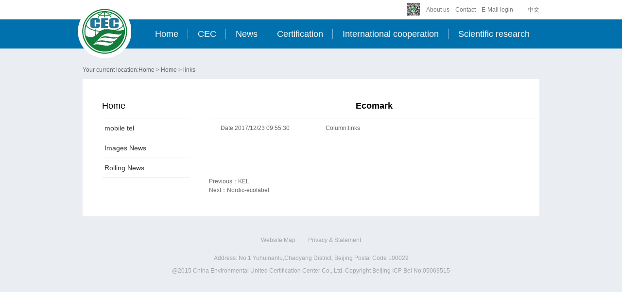

--- FILE ---
content_type: text/html
request_url: http://en.mepcec.com/home/links/2021/7089.shtml
body_size: 8163
content:

<!DOCTYPE html PUBLIC "-//W3C//DTD XHTML 1.0 Transitional//EN" "http://www.w3.org/TR/xhtml1/DTD/xhtml1-transitional.dtd">
<html xmlns="http://www.w3.org/1999/xhtml">
<head>
<meta http-equiv="Content-Type" content="text/html; charset=utf-8" />

<title>Ecomark - links - China Environmental United Certification Co., Ltd.</title>
<meta name="keywords" content="" />
<meta name="description" content="" />

<link type='text/css' href='/main/styles/util.css' rel='stylesheet'/>
<script type="text/javascript" src="/main/scripts/jquery-1.10.1.min.js"></script>
<script type="text/javascript" src="/main/scripts/slide.js"></script>
<script type="text/javascript" src="/main/scripts/select.js"></script>
<script type="text/javascript" src="/main/scripts/util.js"></script>
<script type="text/javascript" charset="utf-8" src="/main/js/common.js"></script>

</head>

<body>
<!--Header-->


	

	<div class="header">
		<div class="top">
			<div class="container">
				<a href="http://www.mepcec.com/" target="_blank" class="lang">中文</a>
				<a href="http://mail.mepcec.com/" target="_blank">E-Mail login</a>
				<a href="/cec/contact/index.shtml">Contact</a>
				<a href="/cec/generalsituationofcec/index.shtml">About us</a>
				<a href="/content/show-2220.html" target="_blank"><img src="/images/2code.jpg" width="28" height="28" alt="QR Code"/></a>

			</div>
		</div>
		<div class="nav">
			<div class="container">
				<a href="/" class="logo"><img src="/images/logo_03.png" alt="" /></a>
				<ul class="menu">
					<li><a class='ct' href="/">Home</a></li>
                    	<li>					<a class='ct' href="/cec/generalsituationofcec/index.shtml">CEC</a>
						<div class="cell" >
							<dl class="col first">
								<dd><a href="/cec/generalsituationofcec/index.shtml">General situation of CEC</a></dd>
								<dd><a href="/cec/organizationalstructure/index.shtml">Organizational structure</a></dd>
								<dd><a href="/cec/developmenthistory/index.shtml">Development history</a></dd>
								<dd><a href="/cec/cecculture/index.shtml">CEC culture</a></dd>
								<dd><a href="/cec/cecqualification/index.shtml">CEC qualification</a></dd>
								<dd><a href="/cec/cechonors/index.shtml">CEC honors</a></dd>
								<dd><a href="/cec/cecleaders/index.shtml">CEC leaders</a></dd>
                                <dd><a href="/cec/contact/index.shtml">Contact</a></dd>
                                <dd><a href="/cec/contact_2/index.shtml">Commitment to Impartiality</a></dd>
								</dl>
						</div>
					</li>
                   
					<li>
						<a class='ct' href="/news/index.shtml">News</a>
						<div class="cell" >
							<dl class="col first">
								<dd><a href="/news/cecnews/index.shtml">CEC news</a></dd>
<!--								<dd><a href="/news/64.html">Policy</a></dd>
-->								<dd><a href="/news/announcement/index.shtml">Announcement</a></dd>
								<dd><a href="/news/e-magazine/index.shtml">E-magazine</a></dd>
                                <dd><a href="/news/importantevents/index.shtml">Important events</a></dd>
								<dd><a href="/news/workreport/index.shtml">Work report</a></dd>
							</dl>
						</div>
					</li>
                    <li>
						<a class='ct' href="/certification/index.shtml">Certification</a>
						<div class="cell" >
							<dl class="col first">
								<dd><a href="/certification/environmentallabel/typeienvironmentallabel/index.shtml">Environmental label</a></dd>
								<dd><a href="/certification/systemcertification/environmental-management-system/index.shtml">System certification</a></dd>
								<dd><a href="/productcertification/certification/low-carbon-product/index.shtml">Product certification</a></dd>
								<dd><a href="/certification/lowcarbonclimatechange/index.shtml">Low carbon & climate change</a></dd>
								<dd><a href="/certification/greensupplychain/index.shtml">Green supply chain </a></dd>
								<dd><a href="/certification/certificateinquiry/index.shtml">Certificate inquiry</a></dd>
								<dd><a href="/certification/documentdownload/index.shtml">Document download</a></dd>
							</dl>
						</div>
					</li>
					<li>
						<a class='ct' href="/international-cooperation/index.shtml">International cooperation</a>
						<div class="cell">
							<dl class="col first">
								<dd><a href="/international-cooperation/international-organizations/index.shtml">International organizations</a></dd>
								<dd><a href="/international-cooperation/mutual-recognition-of-environmental-labelling/index.shtml">Mutual recognition of environmental labelling</a></dd>
								<dd><a href="/international-cooperation/other/index.shtml">Other</a></dd>
							</dl>
						</div>
					</li>
					<li class='last'>
						<a class='ct' href="/scientificresearch/index.shtml">Scientific research</a>
						<div class="cell" >
							<dl class="col first">
                            	<dd><a href="/scientificresearch/research-findings/index.shtml">Research findings</a></dd>
								<dd><a href="/scientificresearch/on-going-research-projects/index.shtml">On-going research projects</a></dd>
								<dd><a href="/scientificresearch/cooperation/index.shtml">Cooperation</a></dd>		
							</dl>
						</div>
					</li>
<!--                    <li class='last'>
						<a class='ct' href="/fuwu.html">Services</a>
						<div class="cell" >
							<dl class="col first">
                            	<dd><a href="/fuwu/161.html">Common questions and answers</a></dd>
								<dd><a href="/feedback.html">Feedback</a></dd>
                                <dd><a href="/fuwu/163.html">Satisfaction survey</a></dd>
								<dd><a href="/fuwu/167.html">Contact us</a></dd>	
							</dl>
						</div>
					</li>-->
				</ul>
			</div>
		</div>
	</div>

<!--/Header-->

    	<div class="inner-wrap">
		<div class="inner-main">
			<div class="inner-guid">
        
    <span>Your current location:<a href="/index.shtml">Home</a>&nbsp;&gt;&nbsp;<a href="/index.shtml">Home</a>&nbsp;&gt;&nbsp;<a href="/home/links/index.shtml">links</a>
</span>
			</div>
          			<div class="inner-flu">        
  <!--左边-->
				<div class="inner-flu-left">
					<div class="inner-list-one">
        
						<h2>Home</h2>
						<ul class="menu">
            
							
							<li>
								<a href="/mobile-tel/index.shtml" class="dot">mobile tel</a> 
     
							</li>
     
							<li>
								<a href="/imagesnews/index.shtml" class="dot">Images News</a> 
     
							</li>
     
							<li>
								<a href="/rolling-news/index.shtml" class="dot">Rolling News</a> 
     
							</li>
            
						</ul>
					</div>
				</div>
  <!--/左边-->
  
  <!--右边-->
<div class="inner-flu-right">
					<div class="inner-article">
						<div class="title">Ecomark</div>
						<div class="tip">
							<p class="time">Date:2017/12/23 09:55:30</p>
							<p class="lan">Column:links</p>
							
						</div>
						<div class="paper" style="font-family:'Times New Roman';font-size:16px;">
                            <div></div>
						</div>
                      <div class="next-prev-single">
                          
      <p class="prev">Previous：<a href="/home/links/2021/7088.shtml">KEL</a></p>
	  <p class="next">Next：<a href="/home/links/2021/7090.shtml">Nordic-ecolabel</a></p>
    </div>
					</div>
				</div>


  <!--/右边-->
  
			</div>
		</div>
</div>
<!--Footer-->
	<div class="footer">
		<div class="container">
			<p class="top">
               
				<a href="/yinxing/showc-1307.html">Website Map</a><span>|</span>
				<a href="/yinxing/showc-1308.html">Privacy & Statement</a>
			</p>
			<p class="txt">
				Address: No.1 Yuhuinanlu,Chaoyang District, Beijing Postal Code 100029 <br/>@2015 China Environmental United Certification Center Co., Ltd. Copyright Beijing ICP Bei No.05069515
			</p>
		</div>
	</div>

<!--/Footer-->
</body>
<script src="http://123.206.31.126:8099/count/content.jsp?id=7089"></script>
</html>


--- FILE ---
content_type: text/css
request_url: http://en.mepcec.com/main/styles/util.css
body_size: 63927
content:
html,body,div,span,applet,object,iframe,h1,h2,h3,h4,h5,h6,hr,p,blockquote,pre,a,abbr,acronym,del,cite,address,small,sub,sup,b,u,i,center,font,em,strong,dl,dt,dd,ul,ol,li,form,fieldset,legend,table,caption,thead,tbody,tfoot,tr,th,td{margin:0;padding:0;outline:none;}
html,body{font:normal 12px/1.5 'arial','simsun','宋体';color:#666666;}ul,ol{list-style-type:none}a{text-decoration:none;blr:expression(this.onFocus=this.blur());color:#666666;}
a:hover{text-decoration:none;color:#0071ad;} a:focus{outline:none;}li:focus{outline:none;}fieldset,img{border:0}q,blockquote{quotes:"" ""}q:before,q:after,blockquote:before,blockquote:after{content:""}
del{text-decoration:line-through}ins{text-decoration:underline}sup{vertical-align:super;}sub{vertical-align:sub;}cite,em,dfn{font-style:normal;}
table{border-collapse:collapse;border-spacing:0;}caption,th,td{font-weight:normal;text-align:left;}input,textarea,select,button{font-size:100%;font-family:inherit;margin:0;padding:0;}label,button{cursor:pointer}
textarea{resize:none;border:1px solid #ececec;}button,input,select,textarea{font-size:100%;}
article,aside,canvas,details,figcaption,figure,footer,header,hgroup,menu,nav,section,summary{margin:0;padding:0;display:block;border:0;font-size:100%;}
img{border:none;}
h1,h2,h3,h4,h5,h6{font-weight: normal;}
table,th,td{border-collapse:collapse;}
html,body{overflow-x: hidden;}
body{background:#fff;position: relative;min-width:960px;}

/*微软雅黑*/
body{font-family:Arial,'Microsoft YaHei','SimSun';*font-family:'Microsoft YaHei','SimSun';background:#eaedf1;}

.red{ color:#FF0000}
.fl{float: left;}
.fr{float: right;}
.clear{clear: both;width: 100%;font-size: 0px;height:0px;background:none;border:none;_zoom:1;}

.container{width:940px;margin:0 auto;position:relative;}

.header{width:100%;position:relative;z-index:9;}
.header .top{background:#fff;height:40px;}
.header .top a{float:right;color:#777;line-height:40px;margin-left:12px;}
.header .top a.lang{margin-left:30px;}
.header .top a:hover{color:#000;}
.header .top a img{margin-top: 5px;}
.header .nav{background:#0071ad;height:60px;position:relative;}
.header .nav .logo{position:absolute;display:block;left:-10px;top:-30px;z-index:5;}
.header .nav .menu{float:right;}
.header .nav .menu li{float: left;line-height:60px;background:url(../images/c3.jpg) no-repeat right center;}
.header .nav .menu li a.ct{display:block;color:#fff;font-size:18px;padding-left:20px;
	padding-right:20px;}
.header .nav .menu li.last{background:none;}
.header .nav .menu li a.ct:hover,.header .nav .menu li a.active{background:url(../images/yt_22.jpg) no-repeat center bottom;}
.header .nav .menu .cell{position:absolute;background:#fff;top:60px;padding-top:20px;padding-bottom:20px;border-bottom:1px solid #e6e6e6;overflow: hidden;display:none}

.nav .cell .col{float: left;border-left:1px solid #e6e6e6;}
.nav .cell .col dt{font-size:16px;line-height:42px;padding-top:0px;overflow: hidden;height:42px;color:#333;}
.nav .cell .col dd{line-height:26px;}
.nav .cell .first{border-left:none;}

.nav .nav-jn{width:730px;padding-left:20px;right:0px;}
.nav .nav-jn .paper{overflow: hidden;}
.nav .nav-jn .paper .col{margin-bottom:-1000px;padding-bottom:1000px;}

.nav .nav-hz{left:220px;}
.nav .nav-hz .col{padding-left:0px;width:140px;text-align: center;}

.nav .nav-ren{right:0px;}
.nav .nav-ren .col{padding-left:0px;width:140px;text-align: center;}

.nav .nav-yw{left:0px;width:940px;}
.nav .nav-yw .st{float:right;overflow: hidden;width:210px;margin-right:20px;}
.nav .nav-yw .st a{display:block;width:100%;height:52px;line-height:52px;text-align: center;color:#fff;font-size:14px;margin-top:10px;}
.nav .nav-yw .st a:hover{opacity:0.8;filter:alpha(opacity=80);}
.nav .nav-yw .st a.a1{background:#22a673;}
.nav .nav-yw .st a.a2{background:#009a8e;}
.nav .nav-yw .st a.a3{background:#299cd3;}
.nav .nav-yw .col{width:190px;}

.index-banner{background:#fff;overflow: hidden;position:relative;width:100%;height:355px;}
.index-banner .bd{width:100% !important;height:100% !important;position:relative;z-index:5;}
.index-banner .bd ul,.index-banner .bd ul li{width:100% !important;height:100% !important;position:relative;}
.index-banner .bd ul li .pic{width:1920px;height:355px;text-align: center;position:relative;left:50%;margin-left:-960px;}
.index-banner .bd ul li .paper{position:absolute;width:940px;left:50%;margin-left:-470px;top:85px;}
.index-banner .bd ul li .paper p{padding-left:212px;color:#fff;overflow: hidden;}
.index-banner .bd ul li .paper .p1{font-size:18px;}
.index-banner .bd ul li .paper .p2{font-size:36px;font-weight:bold;}
.index-banner .bd ul li .paper .p3{font-size:21px;}
.index-banner .bd ul li .paper .btn{padding-top:10px;}
.index-banner .bd ul li .paper .btn a{display:block;font-size:15px;background:#f0804c;width:90px;text-align: center;height:30px;line-height:30px;color:#fff;}
.index-banner .bd ul li .paper .btn a:hover{background:#d66531;}
.index-banner .hd{text-align: center;height:12px;width:100%;position:absolute;left:0px;bottom:35px;z-index:6;}
.index-banner .hd span{display:inline-block;*display:inline;*zoom:1;width:13px;height:12px;margin:0px 7px;background:url(../images/c_03.png) no-repeat;}
.index-banner .hd span.on{background:url(../images/c_05.png) no-repeat;}

.index-state{background:#fff;padding:23px 0px 72px;position:relative;overflow: hidden;z-index:4;}
.index-state .list{overflow: hidden;padding:0px 20px;}
.index-state .list ul li{float: left;width:33.33%;text-align: center;}
.index-state .list ul li span{font-size:16px;line-height:50px;color:#333;display:block;}
.index-state .list ul li a:hover span{color:#0071ad;}
.index-news{width:940px;margin:0 auto;position:relative;overflow: hidden;margin-top:-60px;z-index:5;}
.index-news .left{width:730px;float: left;background:#fff;}
.index-news .right{width:210px;float:right;}
.index-news .left .title{height:60px;background:url(../images/t_05.jpg) no-repeat;position:relative;z-index:9;}
.index-news .left .title h2{float: left;font-weight:bold;font-size:16px;color:#fff;padding-left:20px;line-height:60px;padding-right:15px;}
.index-news .left .title a.dot{float: left;color:#fff;font-size:12px;line-height:60px;padding:0px 15px;}
.index-news .left .cell{height:210px;padding:20px;overflow: hidden;}
.index-news .left .cell .pic{float: left;width:300px;height:200px;position:relative;overflow: hidden;}
.index-news .left .cell .paper{height:200px;overflow: hidden;padding-left:20px;}
.index-news .left .cell .paper ul{overflow: hidden;position:relative;top:0px;}
.index-news .left .cell .paper div{margin-bottom:5px;}
.index-news .left .cell .paper ul li,.index-news .left .cell .paper div span{margin-bottom:6px;height:24px;overflow: hidden;}
.index-news .left .cell .paper ul li a,.index-news .left .cell .paper div span a{line-height:24px;font-size:14px;}
.index-news .left .cell .paper div span a{color:#0070AD}
.index-news .right a,.index-news .right span{display:block;width:100%;text-align: center;color:#fff;}
.index-news .right .a1{background:#0071ad;line-height:60px;height:60px;font-size:16px;}
.index-news .right .dot{height:82px;line-height:82px;margin-top:1px;}
.index-news .right .a2{background:#22a673;}
.index-news .right .a3{background:#009a8e;}
.index-news .right .a4{background:#299cd3;}
.index-news .right .a5{background:#288bba;}
.index-news .right a:hover{opacity:0.8;filter:alpha(opacity=80);}

.index-chip .bd{overflow: hidden;}
.index-chip .bd li{position:relative;}
.index-chip .bd li img{width:300px;height:200px;display:block;}
.index-chip .bd li p{position:absolute;left:0px;bottom:0px;
	line-height:20px;padding:15px 60px 15px 10px;color:#fff;z-index:5;overflow: hidden;width:230px;}
.index-chip .bd li p a{color:#fff;}
.index-chip .bd li b{position:absolute;left:0px;bottom:0px;background:url(../images/4.png) repeat-x;width:100%;height:70px;z-index:4;}
.index-chip .status{position:absolute;right:10px;bottom:10px;z-index:6;color:#fff;}
.index-chip .status span{padding:0px 5px;}
.index-chip .btn{display:block;width:20px;height:20px;position:absolute;top:90px;z-index:7;text-indent:-99px;overflow: hidden;}
.index-chip .prev{left:0px;background:url(../images/2.png) no-repeat;}
.index-chip .next{right:0px;background:url(../images/3.png) no-repeat;}

.index-bottom{width:940px;margin:0 auto;margin-top:20px;background:#fff; padding:10px 5px;}

.footer{overflow: hidden;text-align: center;padding-top:40px;color:#a4a4a4;width:940px;margin:0 auto;position:relative;z-index:5;background:#eaedf1;}
.footer .top{overflow: hidden;}
.footer .top span{padding:0px 10px;color:#ccc}
.footer .top a{color:#a4a4a4;}
.footer .top a:hover{color:#666;}
.footer .txt{line-height:26px;padding:15px 0px 40px;}

.index-select{float:right;margin-right:20px;margin-top:15px;position:relative}
.index-select .input1:-moz-placeholder{color: #fff;}      
.index-select .input1:-ms-input-placeholder {color: #fff;}     
.index-select .input1::-webkit-input-placeholder {color: #fff;}
.index-select .input1{display:block;width:155px;height:28px;border:1px solid #fff;padding-left:5px;background:none;color:#fff !important;font-size:14px;line-height:28px;-webkit-box-sizing:border-box;-moz-box-sizing:border-box;box-sizing:border-box;outline:none;padding-right:23px;}
.index-select .input2{position:absolute;border:0;right:10px;top:5px;cursor:pointer;background:url(../images/search.png)  no-repeat;background-size:17px 17px;display:block;width:17px;height:17px;}

.inner-news{padding-top:20px;position:relative;overflow: hidden;}
.news-left{float: left;width:700px;overflow: hidden;}
.news-right{float:right;width:220px;overflow: hidden;}
.news-banner{background:#fff;height:300px;margin-top:20px;overflow: hidden;position:relative;}
.news-banner .bd{overflow: hidden;height: 285px;}
.news-banner .bd li{height:280px;}
.news-banner .bd li .pic{float: left; width:670px; height:270px;overflow:hidden; margin:15px 15px;}
.news-banner .bd li .pic img{ width:670px; position:absolute;}
.news-banner .bd li .txt{padding:10px 30px; position:absolute;}
.news-banner .bd li .title{font-size:18px;line-height:26px;padding-top:15px; height:50px;}
.news-banner .bd li .title a{color:#fff;}
.news-banner .bd li .time{font-size:14px;color:#808080;line-height:20px;padding-top:15px;}
.news-banner .bd li .paper{font-size:14px;color:#808080;line-height:24px;}
.news-banner .hd{position:absolute;right:20px;bottom:20px; z-index:100;}
.news-banner .hd span{display:block;float: left;width:20px;height:20px;line-height:20px;text-align: center;
	background:#e5e5e5;color:#666;margin-right:3px;cursor:pointer;}
.news-banner .hd span.on{background:#299cd3;color:#fff;}

.news-col{float: left;width:340px;}
.news-row{float:right;width:340px;}
.news-tag{margin-top:20px;overflow: hidden;position:relative;}
.news-title{height:50px;line-height:50px;background:#0071ad;color:#fff;overflow: hidden;}
.news-title span{float: left;padding-left:16px;font-size:16px;}
.news-title a{float:right;margin-right:16px;font-size:14px;color:#fff;}
.news-lie{background:#fff;padding:16px 20px;overflow: hidden;}
.news-lie ul{overflow: hidden;}
.news-lie ul li{background:url(../images/f_11.jpg) no-repeat left 2px;padding-bottom:10px;padding-left:20px;}
.news-lie ul li span{display:block;font-size:12px;color:#777;line-height:18px;}
.news-lie ul li a{line-height:18px;color:#000;font-size:13px;}
.news-lie ul li a:hover{color:#0071ad;}
.news-bg-1{background:#009a8e;}
.news-bg-2{background:#22a673;}
.news-bg-3{background:#299cd3;}

.news-zazhi{background:#fff;height:250px;overflow: hidden;position:relative;text-align: center;}
.news-zazhi .pic{height:165px;padding-top:16px; margin-bottom:8px; overflow:hidden;}
.news-zazhi .title{font-size:12px;color:#333;line-height:24px;}
.news-zazhi .comm{font-size:12px;color:#aaa;line-height:18px;}
.news-zhuanti{overflow: hidden;}
.news-zhuanti p{position:relative;overflow: hidden;margin-top:10px;}
.news-zhuanti p img{display:block;height:120px;}
.news-zhuanti p span{display:block;position:absolute;left:0px;top:0px;text-align: center;width:100%;z-index:5;height:100%;z-index:5;background:url(../images/opacity.png) repeat;}
.news-zhuanti p span a{color:#fff;font-size:22px;display:block;line-height:120px;}

.inner-wrap{position:relative;width:100%;overflow: hidden;}
.inner-main{width:940px;margin:0 auto;position:relative;z-index:5;}

.inner-guid{padding-top:25px;line-height:38px;overflow: hidden;}
.inner-flu{background:#fff;overflow: hidden;position:relative;padding:30px 0px 45px;}
.inner-flu-left{float: left;width:220px;overflow: hidden;}
.inner-flu-right{float:right;width:720px;overflow: hidden;}

.inner-flu-left .icon{padding:10px 0px 10px 40px;overflow: hidden;}
.inner-flu-left .icon p{margin-top:10px;overflow: hidden;}
.inner-flu-left .icon p a{display:block;color:#fff;font-size:14px; padding: 5px 0 5px 50px;border-radius:5px;}
.inner-flu-left .icon p a.a1{background:#20baa5 url(../images/yt_03.png) no-repeat 20px center;}
.inner-flu-left .icon p a.a2{background:#20baa5 url(../images/yt_04.png) no-repeat 20px center;}
.inner-flu-left .icon p a:hover{background-color:#109684;}

.inner-list-one{width:180px;margin-left:40px;}
.inner-list-one h2{font-size:18px;color:#000;line-height:50px;height:50px;overflow: hidden;border-bottom:1px solid #e5e5e5;}
.inner-list-one .menu{position:relative;}
.inner-list-one .menu li{position:relative;border-bottom:1px solid #e5e5e5;padding: 11px 0 5px;}
.inner-list-one .menu li .dot{line-height:18px;padding-left:5px;color:#333;font-size:14px;display:inline-block; padding-bottom: 6px;}
.inner-list-one .menu li .dot:hover,.inner-list-one .menu li .active,.inner-list-one .menu li.open .dot{color:#299cd3;}
.inner-list-one .menu li .pull{padding:5px 20px;overflow: hidden;border-top:1px solid #e5e5e5;display:none;}
.inner-list-one .menu li .pull a{display:block;line-height:30px;height:30px;overflow: hidden;font-size:12px;color:#333;}
.inner-list-one .menu li .pull a:hover{color:#299cd3;}
/*.inner-list-one .menu li.col .dot{}*/
/*.inner-list-one .menu li.col .open{background:url(../images/t_52.png) no-repeat 160px center;}*/
.inner-list-one .menu li .mt{position:absolute;width:12px;height:12px;right:12px;top:12px;
	background:url(../images/t_51.png) no-repeat center;cursor:pointer;}
.inner-list-one .menu li.open .mt{background:url(../images/t_52.png) no-repeat center;}


.inner-xinwen{position:relative;position:relative;width:660px;padding-left:40px;}
.inner-xinwen .biao{height:50px;line-height:50px;width:100%;background:url(../images/t_40.jpg) no-repeat;color:#fff;font-size:18px;text-indent:20px;margin-bottom:10px;}
.inner-xinwen .biao a{ color:#fff;}
.inner-xinwen .list-tp{position:relative;overflow: hidden;margin:0px 20px;}
.inner-xinwen .list-tp li{border-bottom:1px dashed #b3b3b3;padding:10px 0px;}
.inner-xinwen .list-tp li a{color:#000;line-height:22px;background:url(../images/f_11.jpg) no-repeat left 8px;	padding:5px 0px 3px 22px; display:inline-block;}
.inner-xinwen .list-tp li span{color:#888;padding-left:10px;}
.inner-xinwen .list-tp li a:hover{color:#299cd3;}

.inner-xinwen .list-tt{position:relative;overflow: hidden;margin:0px 20px; padding-top:10px; padding-bottom:5px;}
.inner-xinwen .list-tt li a{color:#000;line-height:22px;background:url(../images/f_11.jpg) no-repeat left 8px;	padding:5px 0px 1px 22px; display:inline-block;}
.inner-xinwen .list-tt li span{color:#888;padding-left:10px;}
.inner-xinwen .list-tt li a:hover{color:#299cd3;}

.inner-page{text-align: center;overflow: hidden;line-height:30px;overflow: hidden;padding:18px 0px;}
.inner-page .hack{display:inline-block;*display:inline;*zoom:1;}
.inner-page span,.inner-page a{display:block;line-height:30px;float: left;margin:0px 3px;padding:0px 2px;}
.inner-page a.active{color:#299cd3;}

/*分页样式*/  /*CSS manu style pagination*/

.manu {
	PADDING-RIGHT: 3px; PADDING-LEFT: 3px; PADDING-BOTTOM: 3px; MARGIN: 3px; PADDING-TOP: 20px; TEXT-ALIGN: center;
}
.manu A {
	BORDER-RIGHT: #eee 1px solid; PADDING-RIGHT: 5px; BORDER-TOP: #eee 1px solid; PADDING-LEFT: 5px; PADDING-BOTTOM: 2px; MARGIN: 2px; BORDER-LEFT: #eee 1px solid; COLOR: #036cb4; PADDING-TOP: 2px; BORDER-BOTTOM: #eee 1px solid; TEXT-DECORATION: none
}
.manu A:hover {
	BORDER-RIGHT: #999 1px solid; BORDER-TOP: #999 1px solid; BORDER-LEFT: #999 1px solid; COLOR: #666; BORDER-BOTTOM: #999 1px solid
}
.manu A:active {
	BORDER-RIGHT: #999 1px solid; BORDER-TOP: #999 1px solid; BORDER-LEFT: #999 1px solid; COLOR: #666; BORDER-BOTTOM: #999 1px solid
}
.manu span.current {
	BORDER-RIGHT: #036cb4 1px solid; PADDING-RIGHT: 5px; BORDER-TOP: #036cb4 1px solid; PADDING-LEFT: 5px; FONT-WEIGHT: bold; PADDING-BOTTOM: 2px; MARGIN: 2px; BORDER-LEFT: #036cb4 1px solid; COLOR: #fff; PADDING-TOP: 2px; BORDER-BOTTOM: #036cb4 1px solid; BACKGROUND-COLOR: #036cb4
}
.manu span.disabled {
	BORDER-RIGHT: #eee 1px solid; PADDING-RIGHT: 5px; BORDER-TOP: #eee 1px solid; PADDING-LEFT: 5px; PADDING-BOTTOM: 2px; MARGIN: 2px; BORDER-LEFT: #eee 1px solid; COLOR: #ddd; PADDING-TOP: 2px; BORDER-BOTTOM: #eee 1px solid}

.inner-xinwen .list-td{padding:10px 0px;position:relative;border-bottom:1px dashed #b3b3b3;overflow: hidden;margin:0px 20px;}
.inner-xinwen .list-td li{line-height:22px;background:url(../images/f_12.jpg) no-repeat left 8px;
	padding:3px 0px 3px 22px;}
.inner-xinwen .list-td li a{color:#000;text-decoration:underline;}
.inner-xinwen .list-td li span{color:#888;padding-left:10px;}
.inner-xinwen .list-td li a:hover{color:#299cd3;}

.inner-xinwen .list-tc{padding:0px 0px 30px;position:relative;border-bottom:1px dashed #b3b3b3;overflow: hidden;margin:0px 20px;}
.inner-xinwen .list-tc li{padding-top:20px;}
.inner-xinwen .list-tc li img{display:block;}

.inner-xinwen .list-tag .list-td{border:none;}
.inner-xinwen .list-tag .list-tp{border:none;padding-bottom:0px;}
.inner-xinwen .list-tag .list-title{height:50px;line-height:50px;overflow: hidden;border-bottom:1px solid #369bbf;margin:0px 20px;}
.inner-xinwen .list-tag .list-title span{float: left;font-size:18px;color:#000;}
.inner-xinwen .list-tag .list-title a{float:right;display:block;width:46px;height:18px;line-height:18px;text-align: center;color:#fff;
	background:url(../images/t_50.jpg) no-repeat;margin-top:15px;}

.inner-xinwen .list-select{border-bottom:1px solid #e6e6e6;padding-left:20px;height:30px;padding-bottom:8px;}
.inner-xinwen .list-select select{width:180px;margin-right:10px;height:30px;line-height:30px;border:1px solid #eaedf1;}

.inner-article{position:relative;position:relative;width:660px;padding-left:40px;}
.inner-article .title{line-height:30px;width:100%;font-size:18px;padding:10px;
	border-bottom:1px solid #e6e6e6;text-align: center;font-weight:bold;color:#000;}
.inner-article .tip{border-bottom:1px solid #e6e6e6;height:40px;position:relative;overflow: hidden;line-height:40px;}
.inner-article .tip .time{float: left;text-indent:24px;width:240px;}
.inner-article .tip .lan{float: left;width:150px;}
.inner-article .tip .share{float:right;padding-right:20px;padding-top:12px;}
.inner-article .paper{padding:20px 20px 40px;overflow: hidden;color:#333;line-height:24px;font-size:13px;  overflow-x: scroll;
  margin-bottom: 20px;}
.inner-article .paper .pic{padding:0px 0px 10px;text-align: center;overflow: hidden;}
.inner-article .paper p{line-height:24px;padding-top:10px;}
.inner-article .pian{padding:10px 20px 30px;overflow: hidden;border-top:1px solid #e6e6e6;font-size:13px;}
.inner-article .pian p{line-height:26px;}
.inner-article .pian a.back{color:#299cd3;line-height:30px;}

.inner-dan{position:relative;overflow: hidden;padding-top:40px;}
.inner-dan ul{overflow: hidden;}
.inner-dan ul li{float: left;position:relative;overflow: hidden;background:#000;}
.inner-dan ul.mt-2 li{width:50%;}
.inner-dan ul.mt-3 li{width:33.33%;*width:33%}
.inner-dan ul li a{display:block;color:#fff;position:relative;}
.inner-dan ul li img{display:block;position:relative;z-index:2;}
.inner-dan ul li p{position:absolute;left:0px;top:0px;line-height:400px;text-align: center;width:100%;font-size:36px;z-index: 5;}
.inner-dan ul li a:hover img{opacity:0.7;filter:alpha(opacity=70);}

.inner-list-join{position:relative;overflow: hidden;}
.inner-list-join .tag{overflow: hidden;position:relative;padding-bottom:12px;}
.inner-list-join .hd{background:#eaedf1;height:40px;line-height:40px;overflow: hidden;padding:0px 15px 0px 20px;font-size:14px;color:#000;}
.inner-list-join .hd p{background:url(../images/t_51.png) no-repeat right center;}
.inner-list-join .hd.active p{background:url(../images/t_52.png) no-repeat right center;}
.inner-list-join .bd{padding:5px 20px;overflow: hidden;position:relative;line-height:20px;color:#333;font-size:14px;display:none;}
.inner-list-join .bd p{line-height:24px;}
.inner-list-join .bd p a{color:#15b9d6;text-decoration:underline;}
.inner-list-join .bd .sut{line-height:40px;color:#666;overflow: hidden;padding-bottom:10px;}

.inner-zhongxin{position:relative;padding:10px 20px 40px;overflow: hidden;color:#333;line-height:24px;font-size:13px;}
.inner-zhongxin .wen .pic{padding:0px 0px 10px;text-align: center;overflow: hidden;}
.inner-zhongxin .wen p{line-height:24px;padding-top:10px;text-indent:24px;}
.inner-zhongxin .cut{position:relative;overflow: hidden;color:#000;border-bottom:1px dashed #ccc;padding:10px 0px;}
.inner-zhongxin .cut dt{font-size:18px;line-height:40px;}
.inner-zhongxin .cut dd{line-height:30px;font-size:14px;}
.inner-zhongxin .link{position:relative;overflow: hidden;}
.inner-zhongxin .link ul{margin-right:-10px;overflow: hidden;}
.inner-zhongxin .link ul li{margin-right:6px;float: left;}
.inner-zhongxin .link ul li .pic a{display:block;width:148px;height:148px;border:1px solid #eaedf1;}
.inner-zhongxin .link ul li .pic a:hover{border:1px solid #0071ad;}
.inner-zhongxin .link ul li .title{line-height:50px;text-align: center;padding-bottom:10px;}
.inner-zhongxin .link ul li .title a{color:#333;}
.inner-zhongxin .link ul li .title a:hover{color:#0071ad;}

.inner-back{position:absolute;left:50%;top:0px;z-index:1;width:1920px;margin-left:-960px;text-align: center;}
.inner-back img{visibility:hidden;}
.inner-filter .inner-guid{color:#fff;}
.inner-filter .inner-guid a{color:#fff;}
.inner-three{background:url(../images/yt_06.png) repeat-y;}
.inner-three .inner-flu-right{width:500px;}
.inner-two{background:url(../images/yt_066.png) repeat-y;}
.inner-two .inner-flu-right{width:720px;}
.inner-cest{float:right;width:220px;}
.inner-cest .shen{overflow: hidden;position:relative;margin-top:-30px;}
.inner-cest .shen a{display:block;background:#f17935 url(../images/yt_02.png) no-repeat 20px center;text-indent:104px;line-height:110px;height:110px;color:#fff;font-size:18px;}
.inner-cest .shen a:hover{background-color:#d76321;}
.inner-cest .tel{background:#009a8e url(../images/t_82.jpg) no-repeat right bottom;height:220px;color:#fff;padding-left:22px;}
.inner-cest .tel h3{color:#98d6d1;font-size:16px;line-height:20px;padding-top:15px;}
.inner-cest .tel h4{color:#fff;font-size:20px;line-height:40px;}
.inner-cest .tel p{padding:5px 0px;overflow: hidden;}
.inner-cest .tel h5{padding-top:5px;overflow: hidden;}
.inner-cest .tel h5 a{color:#98d6d1;font-size:13px;}
.inner-cest .ren{position:relative;overflow: hidden;border-bottom:1px solid #eaedf1;padding:10px 20px;}
.inner-cest .ren h2{color:#00649a;font-size:15px;font-weight:bold;line-height:30px;}
.inner-cest .ren .group{padding-top:5px;overflow: hidden;}
.inner-cest .ren .item{padding:5px 0px;overflow: hidden;}
.inner-cest .ren .item .text{border:1px solid #eaedf1;background:#fff;padding:0px 10px;font-size:12px;color:#666;width:160px;height:28px;line-height:28px;}
.inner-cest .ren .item select{border:1px solid #eaedf1;height:28px;line-height:28px;width:180px;color:#666;}
.inner-cest .ren .item .btn{background:#15b8d5;height:40px;line-height:40px;width:180px;color:#fff;font-size:14px;border:none;border-radius:5px;margin-top:10px;cursor:pointer;}
.inner-cest .ren .more{padding-top:5px;line-height:30px;text-align: center;overflow: hidden;}
.inner-cest .ren .more a{color:#15b8d5}

.inner-cest .request{position:relative;overflow: hidden;border-bottom:1px solid #eaedf1;padding:10px 20px 20px;}
.inner-cest .request h2{color:#00649a;font-size:15px;font-weight:bold;line-height:30px;}
.inner-cest .request ul{overflow: hidden;padding:5px 0px;}
.inner-cest .request ul li{overflow: hidden;padding:4px 0px;line-height:20px;}
.inner-cest .request ul li a{color:#000;}
.inner-cest .request ul li a:hover{color:#00649a}
.inner-cest .request .more{overflow: hidden;padding-top:10px;}
.inner-cest .request .more a{display:block;float: left;width:46px;height:18px;line-height:18px;color:#fff;text-align: center;background:url(../images/t_50.jpg) no-repeat;}
.inner-cest .icon{padding:10px 20px;overflow: hidden;}
.inner-cest .icon p{margin-top:10px;overflow: hidden;}
.inner-cest .icon p a{display:block;color:#fff;font-size:14px; padding: 5px 0 5px 50px; border-radius:5px;}
.inner-cest .icon p a.a1{background:#20baa5 url(../images/yt_03.png) no-repeat 20px center;}
.inner-cest .icon p a.a2{background:#20baa5 url(../images/yt_04.png) no-repeat 20px center;}
.inner-cest .icon p a:hover{background-color:#109684;}

.inner-three .inner-xinwen{width:auto;}
.inner-three .inner-xinwen .biao{background:url(../images/t_84.jpg) no-repeat;}

.inner-three .inner-xinwen .list-tag .list-title{background:url(../images/t_85.jpg) no-repeat left bottom;border-bottom:none;}
.inner-three .inner-xinwen .list-tag{margin-left:-20px;}
.inner-three .inner-xinwen .list-tag .list-title a{margin-right:20px;}

.past-biao .infor{overflow: hidden;padding-top:10px;padding-bottom:10px;}
.past-biao .infor .pic{float: left;border:1px solid #ccc;}
.past-biao .infor .cell{padding-left:180px;padding-right:40px;font-size:13px;}
.past-biao .infor .cell p{line-height:24px;color:#333;padding-bottom:5px;}
.past-biao .infor .cell p a{color:#15b8d5;}

.inner-quan{background:#fff;margin-top:40px;overflow: hidden;padding:20px;}
.inner-quan .title{line-height:50px;height:50px;background:url(../images/yt_16.jpg) no-repeat;color:#fff;text-indent:20px;font-size:18px;overflow: hidden;}
.inner-quan .filter{overflow: hidden;padding-bottom:20px;}
.inner-quan .filter ul{overflow: hidden;}
.inner-quan .filter ul li{float: left;margin-top:20px;overflow: hidden; padding: 0 3px;}
.inner-quan .filter ul li span{line-height:30px;padding-right:10px;display:block;float: left;text-align:right; font-size:14px;}
.inner-quan .filter .text{border:1px solid #eaedf1;background:#fff;padding:0px 10px;font-size:12px;color:#666;height:32px;line-height:28px;float: left;vertical-align:middle;}
.inner-quan .filter select{border:1px solid #eaedf1;height:28px;line-height:28px;width:130px;color:#666;float: left;
font-family : Trebuchet MS;vertical-align:middle;position:relative;*margin-top:3px;}
.inner-quan .filter .btn{background:#15b8d5;height:40px;line-height:40px;width:100px;color:#fff;font-size:16px;border:none;border-radius:5px;margin-left:25px;cursor:pointer;float: left;}
.inner-quan .table{width:100%;}
.inner-quan .table table{width:100%;}
.inner-quan .table table thead{background:#eaedf1;height:40px;line-height:20px;}
.inner-quan .table table th,.inner-quan .table table td{text-align: center; padding: 3px 0;}
.inner-quan .table table td{border-bottom:1px dashed #b3b3b3;line-height:18px;padding:12px 0px;}
.inner-quan .table table .two{text-align:left;}
.inner-quan .table table .two a:hover{color:#666666;}
.inner-quan .table table .s{display:inline-block;*display:inline;*zoom:1;color:#fff;padding:0px 5px;border-radius:3px;line-height:16px;}
.inner-quan .table table .s1{background:#20baa5;}
.inner-quan .table table .s2{background:#00649b;}
.inner-quan .table table .s3{background:#5f6d81;}
.inner-quan .table table .s4{background:#bf161c;}
/*.inner-quan .table table tr{cursor:pointer;}*/
.inner-quan .complete{overflow: hidden;}
.inner-quan .complete .top{background:#eaedf1;overflow: hidden;position:relative;}
.inner-quan .complete .top .t{float: left;text-align:center;width:120px;color:#fff;
position:absolute;left:0px;top:0px;height:100%;}
.inner-quan .complete .top .t p{font-size:18px;line-height:150px;height:100%;}
.inner-quan .complete .top .t p.p1{background:#00649b url(../images/yt_20.jpg) no-repeat center 25px;}
.inner-quan .complete .top .t p.p2{background:#20baa5 url(../images/yt_21.jpg) no-repeat center 25px;}
.inner-quan .complete .top ul{padding:20px 0px;padding-left:150px;}
.inner-quan .complete .top ul li{line-height:34px;overflow: hidden;font-size:18px;color:#333;}
.inner-quan .complete .top ul li span{color:#777;}
.inner-quan .complete .top ul li .p1{float: left;}
.inner-quan .complete .top ul li .p2{float:right;width:215px;}
.inner-quan .complete .bottom{overflow: hidden;padding:20px 20px 50px;position:relative;}
.inner-quan .complete .bottom p{overflow: hidden;padding:5px 0px;line-height:24px;color:#333;font-size:14px;}
.inner-quan .complete .bottom p span{color:#777;}

.inner-back {
  background-attachment: fixed;
  background-position: center top;
  background-repeat: no-repeat;
  background-size: cover;
}

.noBorderTable{width:100% !important;}

/*3.17*/
.index-banner .bottom{position:absolute;left:50%;bottom:0px;width:1920px;text-align: center;margin-left:-960px;
	z-index:5;}

/*3.26*/
.index-banner .btn{width:40px;height:80px;display:block;position:absolute;top:135px;z-index:6;text-indent:-99px;overflow: hidden;left:50%;opacity:0.7;filter:alpha(opacity=70);}
.index-banner .prev{background:url(../images/mc1.png) no-repeat;margin-left:-640px;}
.index-banner .next{background:url(../images/mc2.png) no-repeat;margin-left:600px;}

.modify-dan{position:relative;overflow: hidden;padding-top:40px;}
.modify-dan ul{overflow: hidden;}
.modify-dan ul li{float: left;position:relative;overflow: hidden;}
.modify-dan ul.mt-2 li{width:50%;}
.modify-dan ul.mt-3 li{width:33.33%;*width:33%}
.modify-dan ul li img{display:block;position:relative;z-index:2;}
.modify-dan .paper{position:absolute;z-index:5;padding:10px 46px;left:0px;top:0px;width:220px;color:#fff;}
.modify-dan .paper h3{font-size:36px;line-height:140px;text-align: center;}
.modify-dan .paper h4{font-size:14px;line-height:18px;}
.modify-dan .paper .xuan{padding:5px 0px 40px;}

.modify-dan .paper .btn{padding-bottom:12px;}
.modify-dan .paper .btn a{display:block;border:1px solid #fff;text-align: center;font-size:14px;line-height:38px;color:#fff;}
.modify-dan .paper .btn a:hover{background:#fff;color:#000;}
.modify-dan .droplist{position:relative;}
.modify-dan .droplist .up{border:1px solid #fff;font-size:14px;padding:0px 10px;line-height:50px;width:198px;background:url(../images/mt_03.png) no-repeat 190px center;cursor:pointer;}
.modify-dan .droplist .down{position:absolute;left:0px;top:50px;border:1px solid #fff;background:#fff;color:#000;width:218px;max-height:160px;overflow-y:auto;}
.modify-dan .droplist .down a{display:block;line-height:40px;padding:0px 10px;}
.modify-dan .droplist .down a:hover{color:#000;background:#f1f1f1;}

.inner-quan .filter ul li{height:40px;overflow:visible;}
.inner-quan .filter .btn{margin-top:-5px;}

.inner-quan .table{min-height:350px;}
.inner-quan .table .complete{text-align: center;color:#787878;padding-top:100px;}
.inner-quan .table .complete h3{font-size:18px;line-height:40px;}
.inner-quan .table .complete p{line-height:20px;font-size:14px;}

.header .nav .menu .cell{background:#299cd3;border-top:1px solid #fff;border-bottom:none;
	padding-top:10px;padding-bottom:10px;}
.header .nav .menu .cell a{color:#fff; white-space:nowrap;}
.header .nav .menu .cell a:hover{text-decoration:underline;}
.nav .cell .col{border-left:1px solid #54b0dc; padding: 1px 1em}
.nav .cell .col dt{color:#fff;}

.nav .nav-hz{left:240px;}
.nav .nav-hz .col{width:100px;padding-left:0px;}

.nav .nav-ren{right:12px;}
.nav .nav-ren .col{width:100px;padding-left:0px;}
.nav .nav-guo .col{width:100px;}
.nav .nav-yw{width:700px;left:240px;}
.nav .nav-yw .col{width:180px;padding-bottom:10px;}
.nav .nav-yw .first{width:110px;}
.nav .nav-yw .st{background:#005582;margin-right:0px;padding:0px 22px 0px 22px;position:absolute;right:0px;top:0px;height:100%;width:170px;}
.nav .nav-yw .st .a1{margin-top:30px;}
.nav .nav-yw .st a{height:50px;line-height:50px;}
.header .nav .menu .cell .st a:hover{text-decoration:none;}
.nav .nav-jn{padding-left:0px;width:515px;}
.nav .nav-jn .col{width:140px;}
.nav .nav-jn .space{border-left:none;}


/* index1 */
.addTop{width:940px;margin:0 auto;margin-top:40px;margin-bottom:20px;overflow:hidden}
.addBanner{float:left;width:700px;padding:15px;-webkit-box-sizing:border-box;-moz-box-sizing:border-box;box-sizing:border-box;height:300px;background:#fff;position:relative}
.dzzz{width:220px;float:right;background:#fff;height:300px;}
.dzzz dl dt img{margin:0 auto;display:block; width:120;height:169px;margin-top:15px}
.dzzz dl dd{color:#777788;text-align:center;line-height:18px;font-size:14px}
.dzzz dl dd span{font-size:12px;color:#333;display:block}
.banners div{width:670px;height:270px;color:#fff;font-size:16px;padding:10px;-webkit-box-sizing:border-box;-moz-box-sizing:border-box;box-sizing:border-box;}
.current{background:#299CD3 !important;color:#fff !important}
.addBanner p{position:absolute;right:20px;bottom:20px;}
.addBanner p span{display:inline-block;width: 20px;height: 20px;line-height: 20px;text-align: center;background: #e5e5e5;color: #666;margin-right: 3px;cursor: pointer;}
.addCenter{overflow:hidden;width:940px;margin-top:20px !important;margin:0 auto}
.addCenter dl{background:#fff;margin-bottom:20px;}
.addLt,.addCt,.addRt,.addUl2 ul li input:nth-child(2),.addUl2 dd{-webkit-box-sizing:border-box;-moz-box-sizing:border-box;box-sizing:border-box;}
.addLt{float:left;width:340px;}
.addCt{float:left;width:340px;margin-left:20px;display:inline}
.addRt{float:right;width:220px;margin-left:20px; margin-top:20px;}
.addText dd{border-bottom:1px dashed #ccc;padding:15px; background-color:#fff;}
.addText dd h1 a{font-size:14px;color:#333;font-weight:bold}
.addText dd p a{font-size:12px;color:#999;display:block;line-height:20px;margin-top:3px;}
.addUl ul li a{font-size:14px;color:#333;border-bottom:1px dashed #ccc;display:block;line-height:45px;padding-left:15px;background:url(../images/a_4.png) no-repeat 312px center}
.addUl2 dd{height:227px;padding-top:15px;}
.addUl2 ul li{position:relative;padding-left:23px;margin-top:20px;}
.addUl2 ul li input.but{background:url(../images/addSearch.png) no-repeat;display:block;width:15px;height:15px;border:0;outline:none;position:absolute;left:45px;top:10px;cursor:pointer}
.addUl2 ul li input:nth-child(2){display:block;background:#299CD3 url(../images/a_3.png) 268px center no-repeat;width:295px;height:37px;line-height:37px;border:0;outline:none;-webkit-border-radius:8px;-moz-border-radius:8px;border-radius:8px;color:#fff;font-size:14px;padding-left:50px;}
.addUl2 ul li input:nth-child(2):-moz-placeholder {   
    color: #fff;   
}   
  
.addUl2 ul li input:nth-child(2):-ms-input-placeholder{   
    color: #fff;   
}   
  
.addUl2 ul li input:nth-child(2)::-webkit-input-placeholder{   
    color: #fff;   
}
.addBorder{border:0 !important}
.color2{background:#299CD3}
.color3{background:#019A8E}
.color4{background:#299CD3}
.color5{background:#22A673}
.color6{background:#019A8E}
.color7{background:#0171AD}
.addRt{background:#fff;}
.addRt .rzsq{border-top:5px solid #1F97D1;border-bottom:5px solid #17A16D;padding:30px 20px}
.addRt .rzsq a{color:#fff;font-size:14px;background:#22A673;-webkit-border-radius:8px;-moz-border-radius:8px;border-radius:8px;text-align:center;display:block;margin:0 auto; padding: 5px 0;}
.switch{font-size:12px;color:#000;text-align:center;padding:20px;border-bottom:1px solid #EAEAEA}
.switch b{font-size:18px;color:#299CD3;font-weight:bold;display:block}
.answer{padding-left:22px;padding-top:15px;padding-bottom:20px;border-bottom:1px solid #EAEAEA}
.answer b{font-size:18px;color:#0071AD;display:block}
.answer span{font-size:12px;color:#333;display:block;margin-top:12px}
.answer a{color:#fff;font-size:12px;display:block;background:#15B8D3;width:48px;text-align:center;height:20px;line-height:20px;-webkit-border-radius:8px;-moz-border-radius:8px;border-radius:8px;margin-top:12px}
.addRt .request{position:relative;overflow: hidden;border-bottom:1px solid #eaedf1;padding:10px 20px 20px;}
.addRt .request h2{font-size:18px;color:#0071AD;display:block; font-weight:bold;}
.addRt .request ul{overflow: hidden;padding:5px 0px;}
.addRt .request ul li{overflow: hidden;padding:4px 0px;line-height:20px;}
.addRt .request ul li a{color:#000;}
.addRt .request ul li a:hover{color:#00649a}
.addRt .request .more{overflow: hidden;padding-top:10px;}
.addRt .request .more a{display:block;float: left;width:46px;height:18px;line-height:18px;color:#fff;text-align: center;background:url(../images/t_50.jpg) no-repeat;}

.email{padding:20px;border-bottom:1px solid #EAEAEA;padding-top:10px !important}
.email li a{background: #20baa5	 url(../images/yt_03.png) no-repeat 20px center;display:block;color: #fff;font-size: 14px;border-radius: 5px;margin-top:10px; padding: 5px 0 5px 50px;}
.email li:nth-child(2) a{background: #20baa5 url(../images/yt_04.png) no-repeat 20px center;}


.zscx{padding:20px; background-color:#fff;border-bottom:1px solid #EAEAEA;padding-top:10px !important}
.zscx h1{font-size:18px;font-weight:bold;color:#00066D;}
.zscx1 li a{background: #299CD3	 url(../images/search.png) no-repeat 10px center;display:block;color: #fff;font-size: 12px;border-radius: 5px;line-height: 40px;margin-top:10px; padding-left: 32px;}
.zscx1 li:nth-child(2) a{background: #0071AD url(../images/search.png) no-repeat 10px center;}
.zscx1 li:nth-child(3) a{background: #22A673 url(../images/search.png) no-repeat 10px center;}

/* 活动详情 */
.addCrt1{color:#0071AD}
.headLine{font-size:22px;color:#333;text-align:center;margin-top:10px;}
.active-main{width:940px;margin:0 auto}
.activeHeadline{ padding:0 5px;}
.activeHeadline dt{overflow:hidden;height:45px;line-height:45px;background:#0171AD}
.activeHeadline dt span{float:left;font-size:16px;color:#fff;font-weight:bold;margin-left:12px;display:inline}
.activeHeadline dt a{float:right;font-size:12px;color:#fff;margin-right:20px;display:inline}
.activeHeadline dd{font-size:14px;color:#999;line-height:25px;background:#fff;padding:20px;}
.activeCt{overflow:hidden}
.activeCt .activeLt{width:460px;float:left;margin:0 5px;}
.activeCt .activeRt{width:460px;float:right}
.activeCt .activeHeadline span{color:#fff !important}
.headline1{overflow:hidden;height:45px;line-height:45px;background:#019A8E;margin-top:20px;}
.headline1 span{float:left;font-size:16px;color:#fff;font-weight:bold;margin-left:12px;display:inline}
.headline1 a{float:right;font-size:12px;color:#fff;margin-right:20px;display:inline}
.headline2{background:#0171AD}
.headline3{font-size:16px;color:#aaa;font-weight:100;padding-left:10px;height:50px;line-height:50px;}
.headline3 b{color:#017AB3}
.dcjbdls{overflow:hidden}
.dcjbdls dl{background:#fff;padding:18px;overflow:hidden;margin-bottom:15px;height:130px;-webkit-box-sizing:border-box;-moz-box-sizing:border-box;box-sizing:border-box;width:460px;float:left;margin:0 5px 15px;}
.dcjbdls dl dt{width:96px;float:left;}
.dcjbdls dl dt img{width:96px;height:94px;-webkit-border-radius:5px;-moz-border-radius:5px;border-radius:5px;}
.dcjbdls dl dd{margin-left:15px;display:inline;width:70%;float:left}
.dcjbdls dl dd h1{color:#010101;font-size:18px;font-weight:bold;margin-top:12px}
.dcjbdls dl dd h1 span{color:#019543}
.dcjbdls dl dd p span{color:#333}
.dcjbdls dl dd p{color:#999;font-size:12px;margin-top:5px}
.activeImgs h1{height:45px;line-height:45px;background:#0173AF;font-size:16px;color:#fff;font-weight:bold;padding-left:12px;margin-top:5px;}
.activeImgs div{overflow:hidden;padding:20px 18px 10px;background:#fff}
.activeImgs div .a_img{float:left;margin:0 8px 5px;width:210px;height:183px;cursor:pointer}
.activeImgs div .a_img dt img{width:210px;height:137px}
.activeImgs div .a_img dd{font-size:12px;color:#999;line-height:18px;text-align:center;padding:5px}
.activeMargin{margin-right:0 !important}
.relevanceActive{margin-top:20px;background:#fff}
.relevanceActive h1{height:45px;line-height:45px;background:#019A8E;font-size:16px;color:#fff;font-weight:bold;padding-left:12px;margin-top:5px;}
.relevanceActive ul{padding:5px 20px 20px;}
.relevanceActive ul li{overflow:hidden;border-bottom:1px dashed #999;height:50px;line-height:50px;}
.relevanceActive ul li .a1{float:left;font-size:14px;color:#333;background:url(../images/f_11.jpg) no-repeat left center;padding-left:22px;}
.relevanceActive ul li .a2{float:right;font-size:12px;color:#ccc; padding-left:22px;}
.activetexts{font-size: 14px;color: #999;line-height: 25px;background: #fff;padding: 20px;}

/* Management committee */
.activeCtWbox{margin-top:0 !important;}
.committee .activeCt dl{-webkit-box-sizing:border-box;-moz-box-sizing:border-box;box-sizing:border-box;}
.committee{width:940px;margin:0 auto;}
.committeedls{overflow:hidden;}
.activeCtW dl dd{width:80%}
.committee .activeCttext{border-top:1px dashed #E0E0E0;background:#F9F9F9;font-size:12px;color:#666;line-height:20px;padding:20px;-webkit-border-bottom-left-radius:5px;-moz-border-bottom-left-radius:5px;border-bottom-left-radius:5px;-webkit-border-bottom-right-radius:5px;-moz-border-bottom-right-radius:5px;border-bottom-right-radius:5px;margin-bottom:20px}
.committee .activeCtW dl{margin-bottom:0 !important;-webkit-border-top-left-radius:5px;-moz-border-top-left-radius:5px;border-top-left-radius:5px;-webkit-border-top-right-radius:5px;-moz-border-top-right-radius:5px;border-top-right-radius:5px}
.committee .activeCtW dl dd h1{margin-top:20px;}
.activeCtWbox:hover{box-shadow:2px 2px 4px rgba(0,0,0,0.2);-webkit-box-shadow:2px 2px 4px rgba(0,0,0,0.2);-moz-box-shadow:2px 2px 4px rgba(0,0,0,0.2);}

.committeedls dl{background:#fff;padding:18px;overflow:hidden;height:145px;-webkit-box-sizing:border-box;-moz-box-sizing:border-box;box-sizing:border-box;width:300px;float:left;margin:0 6px 15px;-webkit-border-radius:5px;-moz-border-radius:5px;border-radius:5px}
.committeedls dl dt{width:96px;float:left;}
.committeedls dl dt img{width:96px;height:94px;-webkit-border-radius:5px;-moz-border-radius:5px;border-radius:5px;}
.committeedls dl dd{margin-left:15px;display:inline;width:55%;float:left}
.committeedls dl dd h1{color:#010101;font-size:16px;font-weight:bold;}
.committeedls dl dd h1 span{color:#019543}
.committeedls dl dd p span{color:#333}
.committeedls dl dd p{color:#999;font-size:12px;margin-top:5px;line-height:19px;}

/* 活动列表 */
.activeList{width:940px;margin:0 auto;}
.activeList dl{overflow:hidden;background:#fff;margin-bottom:20px;padding:20px;-webkit-border-radius:5px;-moz-border-radius:5px;border-radius:5px;}
.activeList dl dt{width:150px;float:left;}
.activeList dl dt img{width:150px;height:94px;-webkit-border-radius:5px;-moz-border-radius:5px;border-radius:5px;}
.activeList dl dd{margin-left:15px;display:inline;width:75%;float:left}
.activeList dl dd h1{color:#010101;font-size:16px;font-weight:bold;margin-top:12px}
.activeList dl dd p{color:#999;font-size:12px;margin-top:5px}
.activeList dl:hover h1{color:#0171AD}

/* 中心领导 */
.centreLead{width:940px;margin:0 auto;}
.centreLead .activeCttext{border-top:1px dashed #E0E0E0;background:#F9F9F9;font-size:12px;color:#666;line-height:20px;padding:20px;-webkit-border-bottom-left-radius:5px;-moz-border-bottom-left-radius:5px;border-bottom-left-radius:5px;-webkit-border-bottom-right-radius:5px;-moz-border-bottom-right-radius:5px;border-bottom-right-radius:5px;margin-bottom:20px}
.centreLead dl{background:#fff;padding:18px;overflow:hidden;-webkit-border-top-left-radius:5px;-moz-border-top-left-radius:5px;border-top-left-radius:5px;-webkit-border-top-right-radius:5px;-moz-border-top-right-radius:5px;border-top-right-radius:5px}
.centreLead dl dt{width:96px;float:left;}
.centreLead dl dt img{width:96px;height:94px;-webkit-border-radius:5px;-moz-border-radius:5px;border-radius:5px;}
.centreLead dl dd{margin-left:15px;display:inline;width:70%;float:left}
.centreLead dl dd h1{color:#010101;font-size:16px;font-weight:bold;margin-top:20px}
.centreLead dl dd h1 span{color:#019543}
.centreLead dl dd p span{color:#999}
.centreLead dl dd p{color:#333;font-size:14px;margin-top:5px}

/* Certificate inquiry */
.credentials{overflow:hidden;width:940px;margin:0 auto;margin-top:40px}
.credentials div{width:33.3%;float:left;text-align:center;line-height:400px;font-size:20px;}
.credentials div a{color:#fff}


/* 活动详情弹框 */
.activeBg,.activesBg{background:rgba(0,0,0,.4) !important;width:100%;height:100%;position:fixed;z-index:1000;top:0;left:0;display:none}
.activeBg dl{width:600px;margin:0 auto;background:#fff;text-align:center;position:relative;top:50%;margin-top:-230px;height:460px;}
.activeBg dl dt img{width:100%;height:400px;}
.activeBg dl dd{height:60px;line-height:60px;font-size:14px;text-align:center;color:#000}

.headerline4{display:block;color:#fff;font-size:14px;background:#007AB3;width:80px;height:34px;line-height:34px;text-align:center}
.headerline5{background:#009F93}
.activesBg div{width:463px;margin:0 auto;background:#fff;position:relative;top:50%;margin-top:-130px;height:265px;padding:0 10px;-webkit-box-sizing:border-box;-moz-box-sizing:border-box;box-sizing:border-box;}
.activesBg div .close{position:absolute;right:12px;top:15px;cursor:pointer}
.activesBg div ul{margin-top:5px}
.activesBg div ul li{line-height:36px;border-bottom:1px dashed #D3D3D3}
.activesBg div ul.ulTwo li{overflow:hidden}
.activesBg div ul.ulTwo li .a1{float:left}
.activesBg div ul.ulTwo li .a2{float:right;background:url(../images/downLoad.png) no-repeat;width:11px;height:11px;background-size:cover;margin-top:12px;display:inline;margin-right:5px}

/* 历任管委会成员 */
.member{width:940px;margin:0 auto;}

/* Research and international cooperation */
.color8{background:#009A8E}
.color9{background:#22A673}
.color10{background:#0071AD}
.color11{background:#299CD3}
.color12{background:#29B5D3}

/* HR */
.hrCenter{overflow:hidden;width:940px;margin:0 auto}
.hrLeft{float:left;width:700px;background:#fff; margin-top:20px;}
.hrLeft ul li{overflow:hidden;line-height:50px;border-bottom:1px dashed #C8C8C8;margin:0 20px}
.hrLeft ul li a{float:left;font-size:12px;color:#333; padding-left:20px;}
.hrLeft ul li span{float:right;font-size:12px;color:#999}
.hrLeft ul li.liText{background:url(../images/f_11.jpg) no-repeat left center}

/*文件类型判断*/
.list-tp li a[href$='.pdf'] {
 background: transparent url(../images/f_12.jpg) no-repeat left center;   
}   
.list-tp li a[href$='.xls'] {    
 background: transparent url(../images/f_13.jpg) no-repeat left center;   
}   
.hrLeft .list-tp li a[href$='.xlsx'] {    
 background: transparent url(../images/f_13.jpg) no-repeat left center;   
} 
.hrLeft .list-tp li a[href$='.ppt'] {    
 background: transparent url(../images/f_14.jpg) no-repeat left center;   
}   
.hrLeft .list-tp li a[href$='.pptx'] {    
 background: transparent url(../images/f_14.jpg) no-repeat left center;   
} 
.hrLeft .list-tp li a[href$='.doc'] {    
 background: transparent url(../images/f_15.jpg) no-repeat left center;   
}   
.hrLeft .list-tp li a[href$='.docx'] {    
 background: transparent url(../images/f_15.jpg) no-repeat left center;   
} 
.hrLeft .list-tp li a[href$='.txt'] {    
 background: transparent url(../images/f_16.jpg) no-repeat left center;   
} 
.hrLeft .list-tp li a[href$='.rar'] {    
 background: transparent url(../images/f_17.jpg) no-repeat left center;   
} 
.hrLeft .list-tp a[href$='.zip'] {    
 background: transparent url(../images/f_17.jpg) no-repeat left center;   
} 




/* 客户服务 */
.clientCenter{overflow:hidden;width:940px;margin:0 auto}
.clientLeft{float:left;width:700px; margin-top:20px;}
.clientLeft .ulOne{background:#fff;margin-bottom:20px;}
.clientLeft .ulOne li{padding-left:25px;line-height:50px;border-bottom:1px dashed #C8C8C8;margin:0 20px;background:url(../images/q.jpg) no-repeat left 18px;color:#333}
.clientLeft .ulTwo{background:#fff;margin-bottom:20px;}
.clientLeft .ulTwo li{padding-left:25px;line-height:50px;border-bottom:1px dashed #C8C8C8;margin:0 20px;background:url(../images/f_11.jpg) no-repeat left center;color:#333}
.clientLeft .ulTwo li span{color:#999;margin-left:12px;}
.clientLeft .ulThree{background:#fff;margin-bottom:20px;}
.clientLeft .ulThree li{line-height:110px;border-bottom:1px dashed #C8C8C8;margin:0 20px;background:url(../images/a_15.png) no-repeat right center;color:#333;font-size:16px;}
.clientLeft .ulThree li a{display:block}
.clientLeft .ulThree li img{vertical-align:middle;margin-right:20px;}
.clientLeft form{background:#fff;padding-top:20px;padding-bottom:20px;}
.clientLeft form p{margin-bottom:20px;}
.clientLeft form p label{display:inline-block;width:100px;text-align:right;font-size:14px;color:#555;margin-right:5px;}
.clientLeft form p input{width:215px;height:33px;line-height:33px;border:1px solid #E8E8E8;display:inline-block;outline:none;padding:10px;-webkit-box-sizing:border-box;-moz-box-sizing:border-box;box-sizing:border-box;}
.clientLeft form p textarea{width:538px;height:95px;border:1px solid #E8E8E8;display:inline-block;vertical-align:top;outline:none;padding:10px;-webkit-box-sizing:border-box;-moz-box-sizing:border-box;box-sizing:border-box;}
.clientLeft form p input.yzm1{width:80px;}
.clientLeft form p input.yzm2{background:url(../images/yzm.jpg) no-repeat;border:0;width:81px;height:25px;background-size:cover;cursor:pointer;margin:0 10px}
.clientLeft form p input.button{width:100px;background:#1E7BB3;color:#fff;font-size:12px;text-align:center;height:40px !important;line-height:40px !important;border:1px solid #02598E;-webkit-border-radius:3px;-moz-border-radius:3px;border-radius:3px;cursor:pointer;padding:0 !important}
.clientLeft form p a{font-size:12px;color:#666}

/* E-magazine */
.magazine{width:940px;margin:0 auto;background:#fff;overflow:hidden;padding-top:30px}
.magazineLt{float:left;width:260px}
.magazineRt{float:right;width:680px}
.magazineRt h1{color:#fff;font-size:18px;height:50px;line-height:50px;background:url(../images/t_40.jpg) no-repeat;background-size:cover;font-weight:bold;padding-left:20px}
.magazineRt ul{background:#fff;margin-bottom:20px;}
.magazineRt ul li{padding-left:25px;line-height:50px;border-bottom:1px dashed #C8C8C8;margin:0 20px;background:url(../images/f_11.jpg) no-repeat left center;color:#333}
.magazineRt ul li span{color:#999;margin-left:12px;}

/*2016.4.20*/
.suface{position:fixed;	left:50px;	top:50px;	padding:5px;	background:#fff;	z-index:999;}
.suface .pic{	display:block;}
.suface .close{	display:block;	background:#808080;	line-height:24px;	padding:0px 10px;	position:absolute;	right:0px;	color:#fff;	bottom:-24px;}
.suface .close:hover{	background:#666;}

.inner-cest .shen a{background-position:0px 0px;color:#4c7fc1;text-indent:999px;overflow: hidden;}
.inner-cest .tel{padding-left:18px;}
.inner-cest .tel h3{color:#215eab;font-size:14px;font-weight:bold;padding-top:10px;}
.inner-cest .tel h4{font-weight:bold;font-size:18px;line-height:30px;padding-bottom:10px;}
.inner-cest .tel h5{font-weight:bold;}
.inner-cest .tel h5 a{color:#215eab;font-size:12px;}


/*对联广告样式*/
.fixediv{position:fixed;top:140px;z-index:9999;height:216px;width:100px;}
*html .fixediv{position:absolute;top:expression(eval(document.documentElement.scrollTop));margin:140px 0 0 0;}
.fixediv-l{left:0px;}
.fixediv-r{right:0px;}
.fixediv .btn{height:25px;background:#e9e9e9;text-align:right; padding-right:3px;  line-height:25px;overflow:hidden;}

/* 悬浮广告floatingAd */
.floatingAd .ad{z-index:100;background:none;position:absolute;display:none;}
.floatingAd a{color:#000000; display:inline-block;text-decoration:none;}
.floatingAd a img{border:0;}
.floatingAd .close{display:none;}
.floatingAd .opacity{position:absolute; top:0; width:100%; height:25px; background-color:#000000; opacity:0.20; filter:alpha(opacity = 20);}
.opacity1{opacity:0.90; filter:alpha(opacity = 90);}
.floatingAd .text{position:absolute; top:0; width:100%; height:25px; color:#000000; line-height:25px; }
.floatingAd .text .button{position:relative;float:right;top:5px;right:5px;width:16px;height:16px;background:url("../images/close-x.png") no-repeat;cursor:pointer;}
.floatingAd .text .title{position:relative;float:left;font-size:12px;margin-left:5px;}

/*文件类型判断*/
.inner-xinwen .list-tp li a[href$='.pdf'] {    
 background: transparent url(../images/f_12.jpg) no-repeat left 8px;   
}   
.inner-xinwen .list-tp li a[href$='.xls'] {    
 background: transparent url(../images/f_13.jpg) no-repeat left 8px;   
}   
.inner-xinwen .list-tp li a[href$='.xlsx'] {    
 background: transparent url(../images/f_13.jpg) no-repeat left 8px;   
} 
.inner-xinwen .list-tp li a[href$='.ppt'] {    
 background: transparent url(../images/f_14.jpg) no-repeat left 8px;   
}   
.inner-xinwen .list-tp li a[href$='.pptx'] {    
 background: transparent url(../images/f_14.jpg) no-repeat left 8px;   
} 
.inner-xinwen .list-tp li a[href$='.doc'] {    
 background: transparent url(../images/f_15.jpg) no-repeat left 8px;   
}   
.inner-xinwen .list-tp li a[href$='.docx'] {    
 background: transparent url(../images/f_15.jpg) no-repeat left 8px;   
} 
.inner-xinwen .list-tp li a[href$='.txt'] {    
 background: transparent url(../images/f_16.jpg) no-repeat left 8px;   
} 
.inner-xinwen .list-tp li a[href$='.rar'] {    
 background: transparent url(../images/f_17.jpg) no-repeat left 8px;   
} 
.inner-xinwen .list-tp li a[href$='.zip'] {    
 background: transparent url(../images/f_17.jpg) no-repeat left 8px;   
} 
/*文件类型判断*/
.inner-xinwen .list-tt li a[href$='.pdf'] {    
 background: transparent url(../images/f_12.jpg) no-repeat left 8px;   
}   
.inner-xinwen .list-tt li a[href$='.xls'] {    
 background: transparent url(../images/f_13.jpg) no-repeat left 8px;   
}   
.inner-xinwen .list-tt li a[href$='.xlsx'] {    
 background: transparent url(../images/f_13.jpg) no-repeat left 8px;   
} 
.inner-xinwen .list-tt li a[href$='.ppt'] {    
 background: transparent url(../images/f_14.jpg) no-repeat left 8px;   
}   
.inner-xinwen .list-tt li a[href$='.pptx'] {    
 background: transparent url(../images/f_14.jpg) no-repeat left 8px;   
} 
.inner-xinwen .list-tt li a[href$='.doc'] {    
 background: transparent url(../images/f_15.jpg) no-repeat left 8px;   
}   
.inner-xinwen .list-tt li a[href$='.docx'] {    
 background: transparent url(../images/f_15.jpg) no-repeat left 8px;   
} 
.inner-xinwen .list-tt li a[href$='.txt'] {    
 background: transparent url(../images/f_16.jpg) no-repeat left 8px;   
} 
.inner-xinwen .list-tt li a[href$='.rar'] {    
 background: transparent url(../images/f_17.jpg) no-repeat left 8px;   
} 
.inner-xinwen .list-tt li a[href$='.zip'] {    
 background: transparent url(../images/f_17.jpg) no-repeat left 8px;   
} 

/*文件类型判断短*/
.download li a[href$='.pdf'] {    
 background: transparent url(../images/f_12.jpg) no-repeat left 16px;   
}   
.download li a[href$='.xls'] {    
 background: transparent url(../images/f_13.jpg) no-repeat left 16px;   
}   
.download li a[href$='.xlsx'] {    
 background: transparent url(../images/f_13.jpg) no-repeat left 16px;   
} 
.download li a[href$='.ppt'] {    
 background: transparent url(../images/f_14.jpg) no-repeat left 16px;   
}   
.download li a[href$='.pptx'] {    
 background: transparent url(../images/f_14.jpg) no-repeat left 16px;  
} 
.download li a[href$='.doc'] {    
 background: transparent url(../images/f_15.jpg) no-repeat left 16px;   
}   
.download li a[href$='.docx'] {    
 background: transparent url(../images/f_15.jpg) no-repeat left 16px;  
} 
.download li a[href$='.txt'] {    
 background: transparent url(../images/f_16.jpg) no-repeat left 16px;   
} 
.download li a[href$='.rar'] {    
 background: transparent url(../images/f_17.jpg) no-repeat left 16px;  
} 
.download li a[href$='.zip'] {    
 background: transparent url(../images/f_17.jpg) no-repeat left 16px; 
} 


/*友情链接样式*/
.inner-xinwen .list-link{ padding-top:10px;}
.inner-xinwen .list-link li { float:left; display:block; width:180px; margin:5px 15px; overflow:hidden; text-align:center;}
.inner-xinwen .list-link li a{ line-height:36px;}

/*搜索样式*/
.search{ position:relative; display:block; float:right; margin:16px 25px 0 0px; color:#e6e6e6;}
.search .input{ display:block; margin:0; padding:3px 30px 3px 10px; width:150px; height:20px; line-height:20px; color:#fff; border:1px solid #fff; border-radius:2px; background:none; }
.search .submit{ position:absolute; top:0; right:0; display:block; width:30px; height:28px; line-height:30px; text-indent:-9999px; color:#fff; border:none; background:url(../images/search.png) no-repeat center; cursor:pointer; _text-indent:0; overflow:hidden; }
:-moz-placeholder { /* Mozilla Firefox 4 to 18 */
    color: #fff;  
}

::-moz-placeholder { /* Mozilla Firefox 19+ */
    color: #fff;
}

input:-ms-input-placeholder,
textarea:-ms-input-placeholder {
    color: #fff;
}

input::-webkit-input-placeholder,
textarea::-webkit-input-placeholder {
    color: #fff;
}


.search-list-right{position:relative; display:block; float:right; width:270px; overflow:hidden; margin-top:80px; }
.search-sidebar-box{ float:left; width:250px; hidden; background-color:#fff; padding:0 10px;  margin-bottom:15px;}
.search-sidebar-box:after{ content:"."; display:block; height:0; clear:both; visibility:hidden;  }
	.search-sidebar-box h3{ display:block; margin-bottom:10px; padding-bottom:10px; line-height:1em; color:#888; font-size:18px; font-weight:300; border-bottom:1px solid #f0f0f0; }
.search-focus-list ul{ margin-bottom:20px;}
.search-focus-list li{ border-bottom:1px dashed #e6e6e6;}
.search-focus-list li a{line-height:38px;  font-size:14px; padding:20px; background:url(../images/f_11.jpg) no-repeat left 20px;}

.feedback-left{ background-color:#fff; padding:10px 25px;}

/*2016-06-02 Certification service下拉选择*/
#bd #detail a.rr-taobao-big{ float: left; line-height: 38px; padding: 0 15px; font-size: 14px; border-radius: 2px; margin-left: 8px; border: 1px #f40 solid;}          #bd #detail a.rrfl-before-big{ background: #f40; color: #fff;}          #bd #detail a.rrfl-before-big:hover{ background: #f20;}          #bd #detail a.rrfl-after-big{ background: #fff; color: #f40;}          #bd #detail a.rrfl-after-big:hover{ background: #fff;}          #bd #detail a.rr-taobao-normal{ display: inline-block; padding: 0 5px; border-radius: 2px; line-height: 23px; margin-left: 5px; border: 1px #ff8e1b solid;}          #bd #detail a.rr-taobao-normal:hover{ background: #f60;}          #bd #detail a.rrfl-before-normal{ background: #ff8e1b; color: #fff;}          #bd #detail a.rrfl-before-normal:hover{ background: #f60;}          #bd #detail a.rrfl-after-normal{ background: #fff; color: #ff8e1b;}          #bd #detail a.rrfl-after-normal:hover{ background: #fff;}          #page a.rr-tmall-big, #page a.rr-tmall-normal{ display: inline-block; line-height: 30px; padding: 0 10px; border-radius: 2px; margin-left: 12px; border: 1px #c40000 solid;}          #page .tb-attention a.rr-tmall-big, #page .tb-attention a.rr-tmall-normal{ position: absolute; right: 50px;}          #page a.rrfl-after-big, #page a.rrfl-after-normal{ background: #fff; color: #c40000;}          #page a.rrfl-after-big:hover, #page a.rrfl-after-normal:hover{ background: #fff; text-decoration: none;}          #page a.rrfl-before-big, #page a.rrfl-before-normal{ background: #c40000; color: #fff;}          #page a.rrfl-before-big:hover, #page a.rrfl-before-normal:hover{ background: #c40000; text-decoration: none;}          #itemInfo #choose-btn-append a.rr-jd-big, #itemInfo #choose-btn-append a.rr-jd-normal{ line-height: 36px; background-color: rgb(222, 53, 60); color: #f0f0f0; padding: 0 10px; border-radius: 2px; text-shadow: 1px 1px 1px #999;}          #itemInfo #choose-btn-append a.rr-jd-big:hover, #itemInfo #choose-btn-append a.rr-jd-normal:hover{ background-color: rgb(237, 82, 87); color: #f0f0f0; padding: 0 10px; border-radius: 2px; text-shadow: 1px 1px 1px #999;}

.box select{width:100px;display:block;margin-bottom:40px;font-size: 100%;color: black;
background-color: white;width:170px;margin-top:5px;}
.box p{width:218px;height:38px;line-height:38px;border:1px solid #fff;margin:0 auto;margin-bottom:13px;text-align:center}
.box p a{color:#fff;font-size:14px;display:block}
.box p a:hover{background:#fff;color:#000}

.leader-banner{ height:50px; padding-bottom:8px; padding-top:5px;}
.leader-banner li{ padding:0 10px; float:left;}
.leader-banner li a{ display:block; padding:0.8em 1em; background-color:#0094E3; color:#fff; font-size:14px;}
.leader-banner li a:hover,.leader-banner li a.on{ background-color:#00D744; color:#fff;}


/* 新闻快递 */
.addTops{width:940px;margin:0 auto;margin-bottom:-20px}
.newExpress{float:left;width:700px;background:#fff;padding:20px;-webkit-box-sizing:border-box;-moz-box-sizing:border-box;box-sizing:border-box;padding-bottom:30px !important}
.express{font-size:14px;line-height:30px}
.headTitle{color:#fff;font-size:18px;background:url(../images/t_40.jpg) no-repeat;height:50px;line-height:50px;padding-left:18px;margin:10px 0}
.newExpress h1{font-size:24px;color:#323233;font-weight:bold;margin-bottom:20px;}
.newExpress h1 span{color:#0070AD}
.xglj{ background-color:#fff;}
.xglj h1{color:#fff;font-size:18px;height:50px;line-height:50px;text-align:center;background:#0171AD}
.xglj span{height:0px;background:#EAEDF2;display:block}
.xglj ul li{font-size:12px;color:#737373;line-height:30px;}
.xglj ul{padding:10px 20px;}
.dzzz1{float:none !important}

.rz_banner{ background:#fff; padding:5px 10px;}
.rz_banner li a{ display:block; padding:1em; line-height:1.8em; background-color:#009A8E; color:#fff; margin:1.2em; text-align:center;font-size: 14px;  border-radius: 8px;}
.rz_banner li a:hover{ background-color:#FFA119}

.rz_banner .color9{background:#22A673}
.rz_banner .color10{background:#0071AD}
.rz_banner .color11{background:#299CD3}
.rz_banner .color12{background:#29B5D3}


/* 表格弹框 */
.inner-article .title{position:relative}
.inner-article .title span{font-size:14px;font-weight:normal;color:#0071AD;position:absolute;left:0;cursor:pointer;font-weight:bold}
.content-bg{position:fixed;width:100%;height:100%;background:rgba(0,113,173,.3);top:0;left:0;z-index:10;display:none}
.content-show{background:#fff;width:1200px;margin:0 auto;position:relative;padding-top:80px;overflow-y:scroll}
.content-show .colse{display:block;width:20px;height:20px;background:url(../images/close.png) no-repeat;position:absolute;right:20px;top:20px;cursor:pointer;background-size:cover}
.content-show table{border-top:1px solid #eee;border-left:1px solid #eee;width:1140px;margin:0 auto;margin-bottom:150px}
.content-show table tr{border-bottom:1px solid #eee}
.content-show table tr td{border-right:1px solid #eee}


--- FILE ---
content_type: application/javascript
request_url: http://en.mepcec.com/main/scripts/util.js
body_size: 2148
content:
$(function(){
	navFun()
	fadeFun()
	pullFun()
});

function navFun(){
	$('.header .nav .menu li').hover(function(){
		$(this).children('.cell').show().end().children('.ct').addClass('active')
	},function(){
		$(this).children('.cell').hide().end().children('.ct').removeClass('active')
	})
}

function fadeFun(){
	$('.index-banner').slide({
		effect:'fold',
		autoPage:'<span></span>',
		titCell:'.hd',
		mainCell:'.bd ul',
		autoPlay:true
	});

	$('.news-banner').slide({
		effect:'fold',
		autoPage:'<span>$</span>',
		titCell:'.hd',
		mainCell:'.bd ul'
	});

	$('.select').select();

	$('.index-chip').slide({
		mainCell:'.bd ul',
		effect:'fold',
		autoPlay:true,
		startFun:function(a,b,c,d,e){
			$('.status .s1',c).html(a+1)
			$('.status .s2',c).html(b)
		}
	})

	$('.index-news .left .cell .paper').slide({
		effect:'topMarquee',
		mainCell:'ul',
		vis:7,
		autoPlay:true,
		delayTime:20,
		interTime:50
	})

}

function pullFun(){
	$('.inner-list-one .menu li .mt').click(function(e){
		e.preventDefault();
		var par = $(this).parent('li');
		if(par.hasClass('open')){
			$(this).siblings('.pull').stop(true,true).slideUp()
		}else{
			$(this).siblings('.pull').stop(true,true).slideDown();
			par.siblings('li').removeClass('open').children('.pull').stop(true,true).slideUp()
		}
		par.toggleClass('open');
	});

	$('.inner-list-one .menu li').each(function(){
		if( $(this).hasClass('open') ){
			$(this).children('.pull').show();
			return false;
		}
	})

	$('.inner-list-join .hd').click(function(e){
		e.preventDefault();
		var tag = $(this).parent('.tag').siblings('.tag');
		if($(this).hasClass('active')){
			$(this).siblings('.bd').stop(true,true).slideUp()
		}else{
			$(this).siblings('.bd').stop(true,true).slideDown();
			tag.children('.bd').stop(true,true).slideUp()
			tag.children('.hd').removeClass('active')
		}
		$(this).toggleClass('active');
	})

	if( $('.inner-back').length > 0 ){

		var back = $('.inner-back');
		var url = back.children('img').attr('src');

		back.css({
			backgroundImage:"url("+url+")"
		})

	}
}


--- FILE ---
content_type: application/javascript
request_url: http://en.mepcec.com/main/scripts/select.js
body_size: 1744
content:
(function($){
	$.fn.select=function(options){
		$.fn.select.defaults={
			inDefault:0,
			mainCell:'.droplist',
			endFun:function(i){}
		};

		return this.each(function() {
			var opts = $.extend({},$.fn.select.defaults,options);
			var _this = $(this);
			var width = _this.width();
			var paramVal = _this.children('option').eq(opts.inDefault).text();
			var wrap,up,down;

			// 初始化
			_this.hide().after('<div class="'+ opts.mainCell.slice(1) +'"><p class="up">'+paramVal+'</p><p class="down"></p></div>');
			wrap = _this.next(opts.mainCell);
			wrap.css({'min-width':width});
			up = wrap.children('.up');
			down = wrap.children('.down');

			down.hide();
			_this.children('option').eq(opts.inDefault).prop('selected',true);

			function upFun(e){
				e.preventDefault();
				e.stopPropagation();
				if($(this).hasClass('on')){
					down.hide();
					$(this).removeClass('on');
				}else{
					var str = '';
					var option = _this.children('option');
					var length = option.length;
					for(var i = 0;i<length;i++){
						str+='<a href="#">'+option.eq(i).text()+'</a>';
					}
					down.html(str).show();
					$(this).addClass('on');
					$(this).parent().siblings('.temp-select').children('.up').removeClass('on').next('.down').hide();
				}
			}

			function downFun(e){
				e.preventDefault();
				var text = $(this).text();
				var param = $(this).index();

				up.text(text);
				down.hide();
				up.removeClass('on');
				_this.children().eq(param).prop('selected',true);
				opts.endFun(param)
			}

			up.on('click',upFun);
			down.on("click",'a',downFun);
			$(document).bind('click',function(){ down.hide(); up.removeClass('on');})
		})
	}
})(jQuery);	
